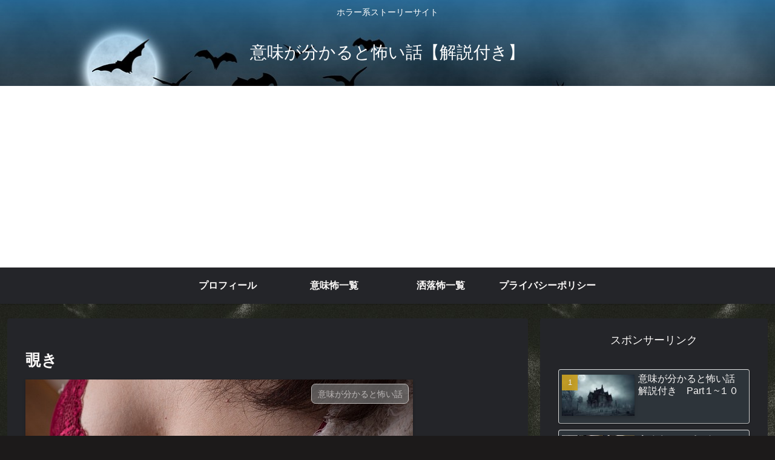

--- FILE ---
content_type: text/html; charset=utf-8
request_url: https://www.google.com/recaptcha/api2/aframe
body_size: 269
content:
<!DOCTYPE HTML><html><head><meta http-equiv="content-type" content="text/html; charset=UTF-8"></head><body><script nonce="NLHR9TvlZEgC7Z99lGXpww">/** Anti-fraud and anti-abuse applications only. See google.com/recaptcha */ try{var clients={'sodar':'https://pagead2.googlesyndication.com/pagead/sodar?'};window.addEventListener("message",function(a){try{if(a.source===window.parent){var b=JSON.parse(a.data);var c=clients[b['id']];if(c){var d=document.createElement('img');d.src=c+b['params']+'&rc='+(localStorage.getItem("rc::a")?sessionStorage.getItem("rc::b"):"");window.document.body.appendChild(d);sessionStorage.setItem("rc::e",parseInt(sessionStorage.getItem("rc::e")||0)+1);localStorage.setItem("rc::h",'1769913414676');}}}catch(b){}});window.parent.postMessage("_grecaptcha_ready", "*");}catch(b){}</script></body></html>

--- FILE ---
content_type: text/css
request_url: http://kagitani-sousaku.com/wp-content/themes/cocoon-master/skins/simple-darkmode-always/css/style.css?ver=6.9&fver=20260114064623
body_size: 4737
content:
@charset "UTF-8";
:root {
  --text-main:#1c1a1a ;
  --bg4:rgb(244, 244, 244) ;
  --bg3:#fff ;
  --bg2:#ffffff ;
  --bg1:#ebebeb ;
  --bg1-on:#f0f8ffea;
  --underline-blue:#a8dafb;
  --underline-red:#ffd0d1;
  --underline: #ff9;
}

/* PCの設定でダークモードを選択した場合のスタイリング */
@media (prefers-color-scheme: dark) {
  :root {
    --text-main: #faf8f7;
    --bg4: #1c1a1a;
    --bg3:#242529;
    --bg2:#2d343a;
    --bg1:#42505e;
    --bg1-on:#313c46bd;
    --underline-blue: #234794 ;
    --underline:rgba(255, 255, 0, 0.801);
    --underline-red:#ff2f33;
  }
  .marker {
    background: yellow;
    color: #1c1a1a;
  }
  .keyboard-key {
    box-shadow: 1px 2px 2px #6e6e6e;
  }
  /*ダークモード時の吹き出し*/
  .sbs-line.sbp-r .speech-balloon {
    background-color: var(--bg2);
    border-color: #85e249;
    border-width: 2px;
  }
  .cocoon-block-balloon.not-nested-style.sbs-line.sbp-r > .speech-balloon {
    border-width: 2px;
  }
  .sbs-line.sbp-r .speech-balloon::after,
  .sbs-stn.sbp-r .speech-balloon::after {
    border-left-color: var(--bg2);
  }
  .sbs-line.sbp-l .speech-balloon::after,
  .sbs-flat.sbp-l .speech-balloon::after {
    border-right-color: var(--bg2);
  }
  .sbs-flat.sbp-r .speech-balloon::after {
    border-left-color: var(--bg2);
  }
  .sbs-line.sbp-l .speech-balloon,
  .sbs-flat.sbp-l .speech-balloon,
  .sbs-flat.sbp-r .speech-balloon {
    background-color: var(--bg2);
    border-color: var(--text-main);
    border-width: 2px;
  }
  .cocoon-block-balloon.not-nested-style.sbs-line.sbp-l,
  .cocoon-block-balloon.not-nested-style.sbs-flat.sbp-l,
  .cocoon-block-balloon.not-nested-style.sbs-flat.sbp-r {
    --cocoon-custom-border-color: var(--text-main);
  }
  .cocoon-block-balloon.not-nested-style.sbs-line.sbp-l > .speech-balloon,
  .cocoon-block-balloon.not-nested-style.sbs-flat.sbp-l > .speech-balloon,
  .cocoon-block-balloon.not-nested-style.sbs-flat.sbp-r > .speech-balloon {
    border-width: 2px;
  }
  .sns-buttons a {
    background-color: #585858;
  }
  /*リンクの色変更*/
  a {
    color: #99ccff;
  }
  a:hover {
    color: #f7a488;
  }
  .bc-brand-color-white a {
    background-color: #888;
  }
  /* カスタム色対応 */
  .speech-wrap,
  .toggle-box,
  .timeline-box,
  .iconlist-box,
  .faq-wrap,
  .caption-box,
  .tab-caption-box,
  .label-box,
  .micro-balloon,
  .micro-text {
    --cocoon-custom-text-color: var(--text-main);
  }
  .info-list,
  .info-list .info-list-item-content-link,
  .widget_info_list {
    color: var(--text-main);
  }
  .breadcrumb.sbp-main-before,
  .breadcrumb.sbp-footer-before,
  .breadcrumb.pbp-main-before,
  .breadcrumb.pbp-footer-before {
    background-color: transparent;
  }
  .toggle-box {
    --cocoon-custom-background-color: transparent;
  }
  .has-box-style,
  .has-border {
    --cocoon-box-border-color: #ccc;
  }
  .is-style-border-thin-and-thick,
  .is-style-border-radius-s-thin-and-thick,
  .is-style-border-radius-l-thin-and-thick {
    border-color: rgba(255, 255, 255, 0.1);
  }
  .is-style-light-background-box {
    background-color: rgba(255, 255, 255, 0.1);
  }
  .is-style-stripe-box {
    background-image: repeating-linear-gradient(-45deg, #333 0, #333 3px, transparent 3px, transparent 6px);
  }
  .is-style-checkered-box {
    background-image: linear-gradient(90deg, rgba(232, 238, 236, 0.1) 50%, transparent 50%), linear-gradient(rgba(234, 236, 238, 0.1) 50%, transparent 50%);
  }
  .is-style-stitch-box {
    background-color: rgba(255, 255, 255, 0.2);
    box-shadow: 0px 0px 0px 10px rgba(255, 255, 255, 0.2);
  }
  .is-style-border-top-box {
    box-shadow: 0 3px 5px rgba(255, 255, 255, 0.22);
  }
  .is-style-border-left-box {
    box-shadow: 0px 2px 3px rgba(255, 255, 255, 0.33);
  }
  [class^=is-style-balloon-], [class*=" is-style-balloon-"] {
    --cocoon-white-color: var(--bg3);
    background: var(--cocoon-white-color);
    border: 1px solid var(--cocoon-box-border-color);
  }
}
body {
  background-color: var(--bg4);
  font-family: "Helvetica Neue", Arial, "Hiragino Kaku Gothic ProN", "Hiragino Sans", "Meiryo", sans-serif;
}

.main {
  background-color: var(--bg3);
  color: var(--text-main);
}

/*トップページ*/
.list-title-in:before, .list-title-in:after {
  background-color: var(--text-main);
}

a.new-entry-card-link.widget-entry-card-link.a-wrap {
  margin-top: 10px;
}

#index-tab-1:checked ~ .index-tab-buttons .index-tab-button[for=index-tab-1],
#index-tab-2:checked ~ .index-tab-buttons .index-tab-button[for=index-tab-2],
#index-tab-3:checked ~ .index-tab-buttons .index-tab-button[for=index-tab-3],
#index-tab-4:checked ~ .index-tab-buttons .index-tab-button[for=index-tab-4] {
  background: none var(--bg1);
  border: 1px solid var(--bg1);
  color: var(--text-main);
}

.index-tab-buttons .index-tab-button {
  background-color: var(--bg1);
  border-color: var(--bg1);
}

/*続きを読む*/
.list-more-button {
  background-color: var(--bg2);
  color: var(--text-main);
}

.list-more-button:hover {
  color: var(--text-main);
  background-color: var(--bg1-on);
}

.pagination-next-link,
.page-numbers {
  background-color: var(--bg2);
  border-radius: 8px;
  color: var(--text-main);
}

.page-numbers.current {
  background-color: #757575;
}

.pagination-next-link:hover,
.key-btn:hover {
  color: var(--text-main);
  background-color: var(--bg1-on);
  box-shadow: 0 2px 2px 0 rgba(0, 0, 0, 0.16), 0 0 0 1px rgba(0, 0, 0, 0.08);
}

.pagination .page-numbers,
.pager-numbers .page-numbers {
  border-radius: 99px;
}

.page-numbers.dots {
  background: none;
}

.page-numbers:hover {
  background-color: var(--bg1-on);
  box-shadow: 0 2px 2px 0 rgba(0, 0, 0, 0.16), 0 0 0 1px rgba(0, 0, 0, 0.08);
}

a.page-numbers:hover {
  color: var(--text-main);
  background-color: var(--bg4);
  box-shadow: 0 2px 2px 0 rgba(0, 0, 0, 0.16), 0 0 0 1px rgba(0, 0, 0, 0.08);
}

/*サイドバー*/
.sidebar {
  background-color: var(--bg3);
  color: var(--text-main);
}

#sidebar ul li a,
a.popular-entry-card-link {
  margin: 10px;
}

.widget_recent_entries ul li a, .widget_categories ul li a,
.widget_archive ul li a, .widget_pages ul li a,
.widget_meta ul li a, .widget_rss ul li a,
.widget_nav_menu ul li a,
.wp-block-group ul li a {
  border-bottom: 1px solid var(--bg3);
  padding-right: 15px;
  padding-left: 15px;
}

.author-box .sns-follow-buttons a.follow-button {
  color: var(--text-main);
}

.sidebar-menu-content,
.widget-entry-cards .a-wrap {
  color: var(--text-main);
  background-color: var(--bg2);
}

/*コメントウィジェット*/
div.recent-comment-content {
  background-color: var(--bg1);
  color: var(--text-main);
}

.recent-comment-content::after {
  border-bottom-color: var(--bg1);
}

/*検索ボックス*/
.search-box input::placeholder {
  color: var(--text-main);
}

.search-box input:focus, .search-box button:focus {
  outline: 0;
}

input, input[type=submit] {
  background-color: var(--bg3);
  color: var(--text-main);
}

input.search-edit {
  box-shadow: 0 4px 4px rgba(0, 0, 0, 0.02), 0 2px 3px -2px rgba(0, 0, 0, 0.05);
}

input.search-edit::placeholder {
  color: var(--text-main);
}

.search-submit {
  border-radius: 0 3px 3px 0;
  width: 50px;
  height: 100%;
  top: 0;
  right: 0;
}

.box-menu {
  background: var(--bg2);
  color: var(--text-main);
}

.box-menu:hover {
  background-color: var(--bg1-on);
  color: var(--text-main);
}

.a-wrap,
.widget_recent_entries ul li a, .widget_categories ul li a,
.widget_archive ul li a, .widget_pages ul li a,
.widget_meta ul li a, .widget_rss ul li a,
.widget_nav_menu ul li a,
.wp-block-group ul li a {
  color: var(--text-main);
  background-color: var(--bg2);
  box-shadow: 0 2px 2px 0 rgba(0, 0, 0, 0.16), 0 0 0 1px rgba(0, 0, 0, 0.08);
  border-radius: 4px;
  transition-duration: 0.3s;
}

.a-wrap:hover,
.widget_recent_entries ul li a:hover, .widget_categories ul li a:hover,
.widget_archive ul li a:hover, .widget_pages ul li a:hover,
.widget_meta ul li a:hover, .widget_rss ul li a:hover,
.widget_nav_menu ul li a:hover,
.wp-block-group ul li a:hover {
  color: var(--text-main);
  background-color: var(--bg1-on);
  transform: translateY(-4px);
  box-shadow: 0 0 8px rgba(0, 0, 0, 0.24);
  transition-duration: 0.3s;
}

.a-wrap > div {
  border: none;
}

/*カルーセル*/
div #carousel-in {
  background-color: var(--bg3);
}

/*ナビ*/
.navi {
  background-color: var(--bg3);
  box-shadow: 0 1px 3px 0 rgba(0, 0, 0, 0.25);
  font-weight: bold;
}

.navi a {
  color: var(--text-main);
}

.navi a:hover {
  color: var(--text-main);
  background-color: var(--bg1-on);
}

.navi ul .sub-menu {
  background-color: var(--bg2);
  opacity: 0.95;
}

.navi ul .sub-menu a {
  color: var(--text-main);
}

.navi ul .sub-menu a:hover {
  background-color: var(--bg1-on);
}

.navi ul .sub-menu a .sub-caption {
  opacity: 0.8;
}

.navi-in > ul .sub-menu {
  display: block;
}

.navi-in > ul .sub-menu li {
  visibility: hidden;
  transition: all 0.2s ease;
  height: 0;
  opacity: 0;
}

.navi-in > ul li:hover > ul > li {
  transition: all 0.2s ease;
  visibility: visible;
  height: 60px;
  opacity: 1;
}

.hlt-tm-small .navi-in > ul li:hover > ul > li,
.cl-slim .navi-in > ul li:hover > ul > li {
  height: 40px;
}

.navi-in > ul .sub-menu .sub-menu li {
  display: none;
}

.navi-in > ul .sub-menu li:hover > ul > li {
  display: block;
}

.navi-in > ul > li:last-of-type .sub-menu {
  right: 0;
}

/*ヘッダー*/
.fixed-header .header {
  background-color: transparent;
}

.fixed-header .navi {
  box-shadow: none;
}

.toc a {
  color: var(--text-main);
}

div.speech-balloon {
  background-color: var(--bg2);
}

.cocoon-block-balloon.not-nested-style {
  --cocoon-custom-background-color: var(--bg2);
}

.rating-number {
  color: var(--text-main);
}

/*フッター*/
.footer {
  background-color: var(--bg3);
  color: var(--text-main);
}

div .footer-bottom-content {
  color: var(--text-main);
}

.navi-footer-in a {
  color: var(--text-main);
}

.navi-footer-in a:hover {
  background-color: var(--bg1-on);
}

/*---
記事
---*/
/*表*/
tr {
  background-color: var(--bg2);
}

table tr:nth-of-type(2n+1) {
  background-color: var(--bg3);
}

table th,
.scrollable-table th {
  background-color: var(--bg1);
}

/*ソースコード*/
pre.wp-block-code:where(:not(.hljs)),
pre:where(:not(.hljs)) {
  color: var(--text-main);
  background-color: var(--bg1);
}

/*パンくずリスト*/
.breadcrumb,
.breadcrumb-caption {
  color: var(--text-main);
}

/*snsボタン*/
.sns-share-message,
.sns-follow-message {
  color: var(--text-main);
}

/*コメント*/
.comment-btn {
  background-color: var(--bg1);
  color: var(--text-main);
}

.comment-btn:hover {
  background-color: var(--bg1-on);
  color: var(--text-main);
}

textarea {
  background-color: var(--bg3);
  color: var(--text-main);
}

/*ウィジェット*/
.widget {
  color: var(--text-main);
}

/*引用*/
blockquote {
  background-color: var(--bg2);
}

/*吹き出し*/
.speech-balloon::after {
  border-right-color: var(--bg2);
}

/*キーボードキー*/
.keyboard-key {
  background-color: var(--bg2);
  color: var(--text-main);
}

/*アンダーライン*/
.marker-under-blue {
  background: linear-gradient(transparent 60%, var(--underline-blue) 0%);
}

.marker-under {
  background: linear-gradient(transparent 70%, var(--underline) 0%);
}

.marker-under-red {
  background: linear-gradient(transparent 60%, var(--underline-red) 0%);
}

.marker-blue {
  background: var(--underline-blue);
  color: var(--text-main);
}

.marker-red {
  background: var(--underline-red);
  color: var(--text-main);
}

/*アイコンボックス*/
.is-style-information-box, .information-box, .information,
.is-style-question-box, .question-box, .question,
.is-style-alert-box, .alert-box, .alert,
.is-style-memo-box, .memo-box, .memo,
.is-style-comment-box, .comment-box, .comment,
.is-style-good-box, .good-box, .good,
.is-style-bad-box, .bad-box, .bad,
.is-style-ok-box, .ok-box, .ok,
.is-style-ng-box, .ng-box,
.is-style-profile-box, .profile-box {
  background-color: var(--bg3);
  border-width: 2px;
}

/*付箋風・プライマリーボックス*/
.blank-box.sticky,
.sticky.is-style-blank-box-red,
.sticky.is-style-blank-box-navy,
.sticky.is-style-blank-box-blue,
.sticky.is-style-blank-box-yellow,
.sticky.is-style-blank-box-green,
.sticky.is-style-blank-box-pink,
.sticky.is-style-blank-box-orange,
.is-style-sticky-gray,
.is-style-sticky-yellow,
.is-style-sticky-red,
.is-style-sticky-blue,
.is-style-sticky-green,
.is-style-primary-box, .primary-box, .sp-primary, .primary {
  color: #1c1a1a;
}

/*ラベルボックス*/
.label-box-label {
  text-shadow: var(--bg3) 3px 0 0, var(--bg3) 2px 1px 0, var(--bg3) 2px 2px 0, var(--bg3) 2px 3px 0, var(--bg3) 1px 3px 0, var(--bg3) 0 3px 0, var(--bg3) -1px 3px 0, var(--bg3) -2px 2px 0, var(--bg3) -3px 1px 0, var(--bg3) -3px 0 0, var(--bg3) -3px -1px 0, var(--bg3) -3px -2px 0, var(--bg3) -2px -2px 0, var(--bg3) -1px -3px 0, var(--bg3) 0 -3px 0, var(--bg3) 1px -3px 0, var(--bg3) 2px -2px 0, var(--bg3) 2px -2px 0, var(--bg3) 3px -1px 0;
}

/*見出しボックス、タブ見出しボックス、アコーディオンボックス*/
.caption-box:not(.has-border-color, [class*=cb-]) .caption-box-label {
  color: #1c1a1a;
}

.tab-caption-box:not(.has-border-color, [class*=tcb-]) span.tab-caption-box-label-text {
  color: #1c1a1a;
}

.toggle-box:not(.has-border-color, [class*=tb-]) label.toggle-button {
  color: #1c1a1a;
}

/*マイクロバルーン*/
.micro-balloon {
  background-color: var(--bg3);
}

.micro-balloon::after {
  border-top-color: var(--bg3);
}

.micro-bottom.micro-balloon::after {
  border-bottom-color: var(--bg3);
}

/*検索案内*/
.search-form div.sform {
  background-color: var(--bg3);
}

.search-form div.sbtn::after {
  color: var(--text-main);
}

.search-form div.sbtn:hover {
  color: var(--text-main);
  background-color: var(--bg1-on);
}

/*faq*/
.faq-item-label {
  font-size: 26px;
}

.faq-answer-label {
  font-size: 20px;
  margin-left: 4px;
}

.faq-answer-content.faq-item-content p {
  font-size: 16px;
}

/*見出し*/
.article h2,
.sidebar h2,
.sidebar h3 {
  background: none;
}

.article h3,
.article h4,
.article h5,
.article h6 {
  border: none;
}

/*ページ送りナビ*/
.post-navi-default.post-navi-border a {
  border: 1px solid var(--cocoon-basic-border-color);
}
.post-navi-default.post-navi-border .next-post {
  border-top-width: 1px;
  margin-top: 6px;
}

@media screen and (max-width: 480px) {
  .pager-post-navi.post-navi-square a:last-child {
    border-top-width: 1px;
    margin-top: 6px;
  }
}
:root {
  --text-main: #faf8f7;
  --bg4: #1c1a1a;
  --bg3:#242529;
  --bg2:#2d343a;
  --bg1:#42505e;
  --bg1-on:#313c46bd;
  --underline-blue: #234794 ;
  --underline:rgba(255, 255, 0, 0.801);
  --underline-red:#ff2f33;
}

.marker {
  background: yellow;
  color: #1c1a1a;
}

.keyboard-key {
  box-shadow: 1px 2px 2px #6e6e6e;
}

/*ダークモード時の吹き出し*/
.sbs-line.sbp-r .speech-balloon {
  background-color: var(--bg2);
  border-color: #85e249;
  border-width: 2px;
}

.cocoon-block-balloon.not-nested-style.sbs-line.sbp-r > .speech-balloon {
  border-width: 2px;
}

.sbs-line.sbp-r .speech-balloon::after,
.sbs-stn.sbp-r .speech-balloon::after {
  border-left-color: var(--bg2);
}

.sbs-line.sbp-l .speech-balloon::after,
.sbs-flat.sbp-l .speech-balloon::after {
  border-right-color: var(--bg2);
}

.sbs-flat.sbp-r .speech-balloon::after {
  border-left-color: var(--bg2);
}

.sbs-line.sbp-l .speech-balloon,
.sbs-flat.sbp-l .speech-balloon,
.sbs-flat.sbp-r .speech-balloon {
  background-color: var(--bg2);
  border-color: var(--text-main);
  border-width: 2px;
}

.cocoon-block-balloon.not-nested-style.sbs-line.sbp-l,
.cocoon-block-balloon.not-nested-style.sbs-flat.sbp-l,
.cocoon-block-balloon.not-nested-style.sbs-flat.sbp-r {
  --cocoon-custom-border-color: var(--text-main);
}

.cocoon-block-balloon.not-nested-style.sbs-line.sbp-l > .speech-balloon,
.cocoon-block-balloon.not-nested-style.sbs-flat.sbp-l > .speech-balloon,
.cocoon-block-balloon.not-nested-style.sbs-flat.sbp-r > .speech-balloon {
  border-width: 2px;
}

.sns-buttons a {
  background-color: #585858;
}

/*リンクの色変更*/
a {
  color: #99ccff;
}

a:hover {
  color: #f7a488;
}

.bc-brand-color-white a {
  background-color: #888;
}

/* カスタム色対応 */
.speech-wrap,
.toggle-box,
.timeline-box,
.iconlist-box,
.faq-wrap,
.caption-box,
.tab-caption-box,
.label-box,
.micro-balloon,
.micro-text {
  --cocoon-custom-text-color: var(--text-main);
}

.info-list,
.info-list .info-list-item-content-link,
.widget_info_list {
  color: var(--text-main);
}

.breadcrumb.sbp-main-before,
.breadcrumb.sbp-footer-before,
.breadcrumb.pbp-main-before,
.breadcrumb.pbp-footer-before {
  background-color: transparent;
}

.toggle-box {
  --cocoon-custom-background-color: transparent;
}

.has-box-style,
.has-border {
  --cocoon-box-border-color: #ccc;
}

.is-style-border-thin-and-thick,
.is-style-border-radius-s-thin-and-thick,
.is-style-border-radius-l-thin-and-thick {
  border-color: rgba(255, 255, 255, 0.1);
}

.is-style-light-background-box {
  background-color: rgba(255, 255, 255, 0.1);
}

.is-style-stripe-box {
  background-image: repeating-linear-gradient(-45deg, #333 0, #333 3px, transparent 3px, transparent 6px);
}

.is-style-checkered-box {
  background-image: linear-gradient(90deg, rgba(232, 238, 236, 0.1) 50%, transparent 50%), linear-gradient(rgba(234, 236, 238, 0.1) 50%, transparent 50%);
}

.is-style-stitch-box {
  background-color: rgba(255, 255, 255, 0.2);
  box-shadow: 0px 0px 0px 10px rgba(255, 255, 255, 0.2);
}

.is-style-border-top-box {
  box-shadow: 0 3px 5px rgba(255, 255, 255, 0.22);
}

.is-style-border-left-box {
  box-shadow: 0px 2px 3px rgba(255, 255, 255, 0.33);
}

[class^=is-style-balloon-], [class*=" is-style-balloon-"] {
  --cocoon-white-color: var(--bg3);
  background: var(--cocoon-white-color);
  border: 1px solid var(--cocoon-box-border-color);
}